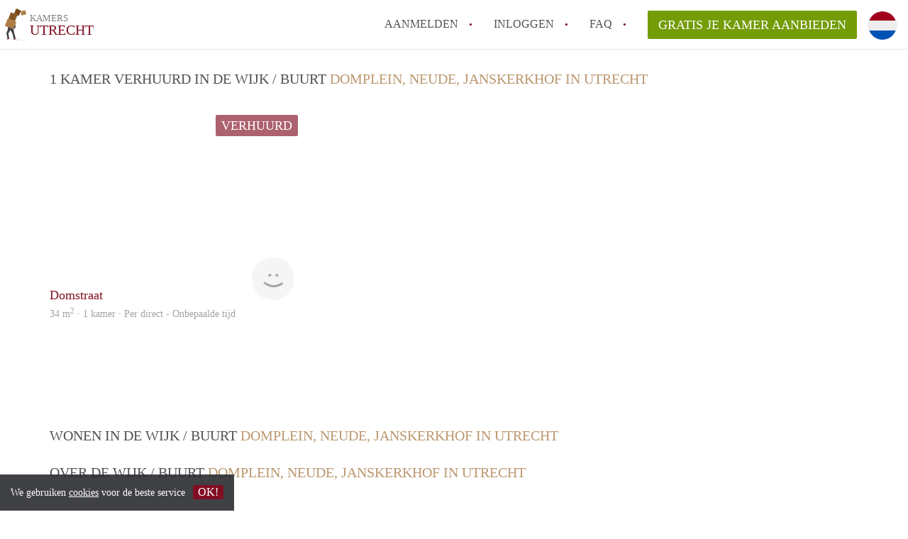

--- FILE ---
content_type: text/html; charset=UTF-8
request_url: https://www.kamersutrecht.nl/domplein-neude-janskerkhof
body_size: 6993
content:
<!DOCTYPE html>
    <html lang="nl">

    <head>

        <meta charset="utf-8">

        <title>    Alle Kamers in Domplein, Neude, Janskerkhof in Utrecht </title>
        <meta name="description" content="    Alle Kamers in Domplein, Neude, Janskerkhof in :city.
    
">

        
        <meta name="apple-mobile-web-app-capable" content="yes">
        <meta name="apple-mobile-web-app-status-bar-style" content="black">
        <meta name="apple-mobile-web-app-title" content="Kamers Utrecht">

        <link rel="canonical" href="https://www.kamersutrecht.nl/domplein-neude-janskerkhof">

                                    <link rel="alternate" hreflang="nl" href="https://www.kamersutrecht.nl/domplein-neude-janskerkhof">
                <link rel="alternate" hreflang="en"
                    href="https://www.kamersutrecht.nl/en/domplein-neude-janskerkhof">
                    
        <meta name="viewport" content="width=device-width, initial-scale=1.0">

        <meta http-equiv="cleartype" content="on">
        <meta http-equiv="X-UA-Compatible" content="IE=edge,chrome=1">

        <link rel="apple-touch-icon" sizes="180x180" href="/apple-touch-icon.png">
        <link rel="icon" type="image/png" sizes="16x16" href="/favicon-16x16.png">
        <link rel="icon" type="image/png" sizes="32x32" href="/favicon-32x32.png">
        <link rel="manifest" href="/site.webmanifest">
        <link rel="mask-icon" href="/safari-pinned-tab.svg" color="#810E23">
        <meta name="msapplication-tap-highlight" content="no">
        <meta name="msapplication-TileColor" content="#ffffff">
        <meta name="theme-color" content="#ffffff">

        <link rel="icon" type="image/png" href="/favicon.png">
        <link rel="icon" type="image/svg+xml" href="/favicon.svg">
        <link rel="icon" type="image/x-icon" href="/favicon.ico">
        <link type="text/plain" rel="author" href="/humans.txt">

        
        <link rel="stylesheet" href="https://www.kamersutrecht.nl/css/pando.css?1769085247">
        <link rel="stylesheet" href="https://unpkg.com/leaflet@1.9.4/dist/leaflet.css" />

        <script>
            var cb = function() {

                var y = document.createElement('script');
                y.src = '/js/lab-maps-neighbourhood.min.js';

                var h = document.getElementsByTagName('script')[0];
                h.parentNode.insertBefore(y, h);
            };

            var raf = false;
            try {
                raf = requestAnimationFrame || mozRequestAnimationFrame || webkitRequestAnimationFrame ||
                    msRequestAnimationFrame;
            } catch (e) {}

            if (raf) raf(cb);
            else window.addEventListener('load', cb);
        </script>

            </head>

    <body>
        <div class="hidden" id="locale_id">nl</div>
        <div class="hidden" id="country_name">Nederland</div>
                    <header id="js-header" class="header divider divider-header" role="banner">

    <div class="logo">
        <a href="https://www.kamersutrecht.nl/" rel="home" title="Terug naar de homepage">
            <span class="mover"></span>
            <div class="site-name">

                <span class="site-name-object">
                    kamers
                </span>

                <span class="site-name-city">
                    Utrecht
                </span>

            </div>
        </a>
    </div>

    <nav class="mainmenu divider divider-mainmenu mainmenu-nologin" role="navigation">

        <ul id="js-mainmenu" class="menu main-menu">

            <li class="menu-item">
                <a href="https://www.kamersutrecht.nl/aanmelden" class="menu-link signup" title="Aanmelden voor een nieuw account" rel="nofollow" >
                    Aanmelden                </a>
            </li>

            <li class="menu-item">
                <a href="https://www.kamersutrecht.nl/inloggen" class="menu-link signin" title="Inloggen met je gegevens" rel="nofollow" >
                    inloggen                </a>
            </li>

            <li class="menu-item with-flyout" id="menu-item--help">

    <a href="https://www.kamersutrecht.nl/faq" class="menu-link" title="Antwoorden op veelgestelde vragen" >
        FAQ    </a>

    <div class="flyout">

        <span></span>

        <strong class="flyout-title">
        Op Kamers Utrecht vind en verhuur je makkelijk je Kamer        </strong>

        <ul class="flyout-list">

            
            <li>

                <a href="https://www.kamersutrecht.nl/faq/tips-om-in-utrecht-een-kamer-te-vinden" title="Meer info Tips: om in Utrecht een kamer te vinden!">
                    Tips: om in Utrecht een kamer te vinden!
                </a>

            </li>

            
            <li>

                <a href="https://www.kamersutrecht.nl/faq/Hoe-werkt-Kamer-Utrecht" title="Meer info Hoe werkt Kamers Utrecht">
                    Hoe werkt Kamers Utrecht
                </a>

            </li>

            
            <li>

                <a href="https://www.kamersutrecht.nl/faq/how-to-translate-kamersutrecht" title="Meer info How to translate KamersUtrecht!">
                    How to translate KamersUtrecht!
                </a>

            </li>

            
            <li>

                <a href="https://www.kamersutrecht.nl/faq/wat-is-deze-site" title="Meer info Wat is KamersUtrecht?">
                    Wat is KamersUtrecht?
                </a>

            </li>

            
            <li>

                <a href="https://www.kamersutrecht.nl/faq/wat-is-de-privacyverklaring-van-deze-site" title="Meer info Wat is de privacyverklaring van KamersUtrecht?">
                    Wat is de privacyverklaring van KamersUtrecht?
                </a>

            </li>

            
            <li>

                <a href="https://www.kamersutrecht.nl/faq" title="FAQ" >
                    Alle veelgestelde vragen                </a>

            </li>

        </ul>

    </div>

</li>

            <li class="menu-item menu-item-no-after">

    <a href="https://www.kamersutrecht.nl/dashboard/profielen/nieuw" class="btn btn-secondary large-btn" title="Gratis je Kamer aanbieden" rel="nofollow" >

        Gratis je Kamer aanbieden
    </a>

    <a href="https://www.kamersutrecht.nl/dashboard/profielen/nieuw" class="btn btn-secondary small-btn" title="Gratis je Kamer aanbieden" rel="nofollow" >
        +
    </a>

    <span class="menu-info-sm">
        Kamer
    </span>

</li>

            <li id="translate" style="width: 42px; height: 42px;" class="menu-item menu-item-no-after">


        <button id="language-toggler" class="language-toggler">

            <img src="https://www.kamersutrecht.nl/image/nl.svg" class="language-toggler__on"
                alt="Nederlands"
                title="Nederlands">

            <svg class="language-toggler__off" xmlns="http://www.w3.org/2000/svg" viewBox="0 0 30 30">
                <g fill="none" fill-rule="evenodd">
                    <rect width="30" height="30" fill="#810E23" />
                    <path fill="#FFFFFF" stroke="#FFFFFF"
                        d="M8.33633254,21.6636675 C8.79452454,22.1218595 9.24274853,22.1118989 9.68101853,21.6337859 L14.9999993,16.3745683 L20.318981,21.6337859 C20.757251,22.1118989 21.205474,22.1218595 21.6636688,21.6636675 C22.121859,21.2054755 22.1118994,20.7572515 21.6337844,20.3189815 L16.3745678,15.0000007 L21.6337844,9.68101901 C22.1118994,9.24274901 22.121859,8.79452595 21.6636688,8.33633115 C21.205474,7.87814102 20.757251,7.88810062 20.318981,8.36621555 L14.9999993,13.6254322 L9.68101853,8.36621555 C9.24274853,7.88810062 8.79452454,7.87814102 8.33633254,8.33633115 C7.87814054,8.79452595 7.88810108,9.24274901 8.36621414,9.68101901 L13.6254317,15.0000007 L8.36621414,20.3189815 C7.88810108,20.7572515 7.87814054,21.2054755 8.33633254,21.6636675 Z" />
                </g>
            </svg>

        </button>

        <div class="translation-icons">
                            <div class="item">

                    
                    
                    
                    <a href="https://www.kamersutrecht.nl/domplein-neude-janskerkhof" class="menu-item">
                        <img src="https://www.kamersutrecht.nl/image/nl.svg" class="translate-flag"
                            alt="Nederlands" title="Nederlands" />
                    </a>

                </div>
                            <div class="item">

                    
                    
                    
                    <a href="/en/domplein-neude-janskerkhof" class="menu-item">
                        <img src="https://www.kamersutrecht.nl/image/en.svg" class="translate-flag"
                            alt="English" title="English" />
                    </a>

                </div>
            
        </div>

    </li>

        </ul>

    </nav>

</header>
        
        
        
        
    <div class="container neighbourhood">

        <div class="row">

            <main class="col-xs-12" role="main">

                <div class="row">

                    <div class="col-xs-12">

                                                                            <section class="row neighbourhood-listing">
                                <h1 class="col-xs-12 page-title">

                                    1

                                                                            Kamer
                                    
                                    verhuurd in de wijk / buurt
                                    <span class="title-muted">Domplein, Neude, Janskerkhof in Utrecht</span>

                                </h1>


                                
                                    <div class="col-sm-4 listing" data-number="1" itemscope
                                         itemtype="http://schema.org/Enumeration">
                                        <script type="application/ld+json">{"@context":"https://schema.org","@type":"Room","name":"Domstraat 7","description":"Looking for an apartment in the center of Utrecht? Available from December: a great furnished apartment with outside sitting area overlooking the Dom on the Domstraat Utrecht. The Domstraat is located in the center of Utrecht: a lively location. Shops, restaurants and public transport are within walking distance. It is very easy to travel to other cities in the Netherlands from this location.\n\nLayout:\nEntry into the joint entrance with spacious staircase. This entrance provides access to the storage rooms at the rear of the building and there is a separated shared bicycle storage. One storage room belongs to the apartment.\n\nFirst floor:\nGallery, shared entrance, apartment front door. The apartment is located on a wide communal gallery, making it possible to use it as a seating area. A nice place to enjoy the sun with a view of the Dom. Entry into the hall. This provides access to all areas of the apartment.\n\nAt the front of the house is the living room with open kitchen. The living room has windows overlooking the Domstraat. This makes the room light and pleasant. The kitchen is comfortably sized. This is equipped with various built-in appliances such as a refrigerator, freezer, oven, dishwasher and electric hob.\n\nThe bedroom is located at the rear of the apartment. The bedroom and has one built-in wardrobe. The bathroom is located between the bedroom and living room. The bathroom has a shower, washbasin with furniture, washing machine and toilet.\n\nParticularities:\n- Fully furnished\n- Available from December 1, 2021\n- Advance payment G / W / L € 100 per month\n- Price includes service costs\n- Deposit equal to one month\n- Total price: € 1.400 incl. service costs, furniture, G / W / E\n\nHave you become enthusiastic about this property, we would like to invite you to view the property. An appointment is easy to make through our office.\n\nThis offer has been compiled with care, however, without any obligation and subject to the client's approval. Therefore, no rights can be derived from this in any way.\n\n----\n\nWonen op een A-locatie? Per december beschikbaar: een geweldig gemeubileerd appartement aan de Domstraat Utrecht.\nDe Domstraat is gelegen in het centrum van Utrecht. Een levendige locatie. Winkels, restaurants en het openbaar vervoer bevinden zich op loopafstand. Het is vanaf deze locatie zeer gemakkelijk te reizen naar andere steden in Nederland en meer. \n\nIndeling:\nBinnenkomst in de gezamenlijke entree met ruim trappenhuis. Deze entree biedt toegang tot de bergingen aan de achterzijde van het pand en de gezamenlijke fietsenstalling. Eén berging behoort toe aan het appartement.\n\nEerste etage:\nGalerij, gedeelde entree, voordeur appartement. Het appartement is gelegen aan een brede gezamenlijke galerij waardoor het mogelijk is deze te gebruiken als zitgedeelte. Een fijne plek om te genieten van de zon met uitzicht op de Dom. \nBinnenkomst in de hal. Deze biedt toegang tot alle ruimtes van het appartement.\n\nAan de voorzijde van de woning bevindt zich de woonkamer met open keuken. De woonkamer is voorzien van een raampartij uitkijkende over de Domstraat. Dit maakt de ruimte licht en aangenaam. De keuken heeft een comfortabel formaat. Deze is voorzien van diverse inbouwapparatuur zoals een koelkast, vriezer, oven, vaatwasmachine en elektrische kookplaat.\n\nAan de achterzijde van het appartement bevindt zich de slaapkamer. De slaapkamer en heeft één ingebouwde kast. Tussen de slaapkamer en woonkamer is de badkamer gelegen. De badkamer is voorzien van een douche, wastafel met meubel, wasmachine en toilet. \n\nBijzonderheden:\n- Volledig gemeubileerd\n- Beschikbaar per 01 december 2021\n- Voorschot G/W/L € 100,- per maand\n- Prijs is inclusief service kosten\n- Borg gelijk aan één maand\n- Totale prijs: € 1.400,- incl. servicekosten, meubilering, G/W/L\n\nBent u enthousiast geworden naar deze woning, wij nodigen u graag uit om de woning te bekijken. Een afspraak is makkelijk te maken via ons kantoor. \n\nDeze aanbieding is met zorg samengesteld echter geheel vrijblijvend en onder voorbehoud van goedkeuring opdrachtgever. Derhalve kunnen hier op geen enkele wijze rechten aan ontleend worden.\n","address":{"@type":"PostalAddress","streetAddress":"Domstraat 7","postalCode":"3512 JA","addressLocality":"Utrecht","addressCountry":"Nederland"},"image":["https://www.kamersutrecht.nl/img/domstraat-617fcbc25c0150.16131468.jpg?w=1200&h=800&fit=crop&or=0","https://www.kamersutrecht.nl/img/domstraat-617fcbc2692489.29605114.jpg?w=1200&h=800&fit=crop&or=0","https://www.kamersutrecht.nl/img/domstraat-617fcbc2734390.26884224.jpg?w=1200&h=800&fit=crop&or=0","https://www.kamersutrecht.nl/img/domstraat-617fcbc2852414.17460344.jpg?w=1200&h=800&fit=crop&or=0","https://www.kamersutrecht.nl/img/domstraat-617fcbc28d1d89.37706855.jpg?w=1200&h=800&fit=crop&or=0","https://www.kamersutrecht.nl/img/domstraat-617fcbc2968904.11035391.jpg?w=1200&h=800&fit=crop&or=0","https://www.kamersutrecht.nl/img/domstraat-617fcbc2a05081.73805441.jpg?w=1200&h=800&fit=crop&or=0","https://www.kamersutrecht.nl/img/domstraat-617fcbc2a85434.63407673.jpg?w=1200&h=800&fit=crop&or=0","https://www.kamersutrecht.nl/img/domstraat-617fcbc2b04c73.88059690.jpg?w=1200&h=800&fit=crop&or=0","https://www.kamersutrecht.nl/img/domstraat-617fcbc2ba1935.67413957.jpg?w=1200&h=800&fit=crop&or=0","https://www.kamersutrecht.nl/img/domstraat-617fcbc2cd2544.79329631.jpg?w=1200&h=800&fit=crop&or=0","https://www.kamersutrecht.nl/img/domstraat-617fcbc2d6d986.35993490.jpg?w=1200&h=800&fit=crop&or=0","https://www.kamersutrecht.nl/img/domstraat-617fcbc2e63af9.15141719.jpg?w=1200&h=800&fit=crop&or=0","https://www.kamersutrecht.nl/img/domstraat-617fcbc2ef4f01.33662356.jpg?w=1200&h=800&fit=crop&or=0","https://www.kamersutrecht.nl/img/domstraat-617fcbc3055a37.10771086.jpg?w=1200&h=800&fit=crop&or=0","https://www.kamersutrecht.nl/img/domstraat-617fcbc30f2448.26949699.jpg?w=1200&h=800&fit=crop&or=0","https://www.kamersutrecht.nl/img/domstraat-617fcbc31693e1.85740835.jpg?w=1200&h=800&fit=crop&or=0"],"numberOfRooms":1,"floorSize":{"@type":"QuantitativeValue","value":34,"unitCode":"M2"}}</script>
    
    <div class="listing-header" style="float: none !important;">
    <div class="sociables">


                    <button class="btn btn-primary btn-block disabled">
                Verhuurd
            </button>
        
    </div>

    <a href="https://www.kamersutrecht.nl/domplein-neude-janskerkhof/domstraat" class="listing-imagecontainer">

        <div class="listing-slick">

            <div>

                
                    <img itemprop="image"
                         src="[data-uri]"
                         data-src="/img/domstraat-617fcbc25c0150.16131468.jpg?w=600&amp;h=434&amp;fit=crop&amp;or=0"
                         alt=""
                         class="listing-image b-lazy">
                
            </div>

                                                        
                    <div>
                        <img data-lazy="/img/domstraat-617fcbc2692489.29605114.jpg?w=600&amp;h=434&amp;fit=crop&amp;or=0"
                             alt="" class="listing-image">
                    </div>

                                            
                    <div>
                        <img data-lazy="/img/domstraat-617fcbc2734390.26884224.jpg?w=600&amp;h=434&amp;fit=crop&amp;or=0"
                             alt="" class="listing-image">
                    </div>

                                            
                    <div>
                        <img data-lazy="/img/domstraat-617fcbc2852414.17460344.jpg?w=600&amp;h=434&amp;fit=crop&amp;or=0"
                             alt="" class="listing-image">
                    </div>

                                            
                    <div>
                        <img data-lazy="/img/domstraat-617fcbc28d1d89.37706855.jpg?w=600&amp;h=434&amp;fit=crop&amp;or=0"
                             alt="" class="listing-image">
                    </div>

                                            
                    <div>
                        <img data-lazy="/img/domstraat-617fcbc2968904.11035391.jpg?w=600&amp;h=434&amp;fit=crop&amp;or=0"
                             alt="" class="listing-image">
                    </div>

                                            
                    <div>
                        <img data-lazy="/img/domstraat-617fcbc2a05081.73805441.jpg?w=600&amp;h=434&amp;fit=crop&amp;or=0"
                             alt="" class="listing-image">
                    </div>

                                            
                    <div>
                        <img data-lazy="/img/domstraat-617fcbc2a85434.63407673.jpg?w=600&amp;h=434&amp;fit=crop&amp;or=0"
                             alt="" class="listing-image">
                    </div>

                                            
                    <div>
                        <img data-lazy="/img/domstraat-617fcbc2b04c73.88059690.jpg?w=600&amp;h=434&amp;fit=crop&amp;or=0"
                             alt="" class="listing-image">
                    </div>

                                            
                    <div>
                        <img data-lazy="/img/domstraat-617fcbc2ba1935.67413957.jpg?w=600&amp;h=434&amp;fit=crop&amp;or=0"
                             alt="" class="listing-image">
                    </div>

                                            
                    <div>
                        <img data-lazy="/img/domstraat-617fcbc2cd2544.79329631.jpg?w=600&amp;h=434&amp;fit=crop&amp;or=0"
                             alt="" class="listing-image">
                    </div>

                                            
                    <div>
                        <img data-lazy="/img/domstraat-617fcbc2d6d986.35993490.jpg?w=600&amp;h=434&amp;fit=crop&amp;or=0"
                             alt="" class="listing-image">
                    </div>

                                            
                    <div>
                        <img data-lazy="/img/domstraat-617fcbc2e63af9.15141719.jpg?w=600&amp;h=434&amp;fit=crop&amp;or=0"
                             alt="" class="listing-image">
                    </div>

                                            
                    <div>
                        <img data-lazy="/img/domstraat-617fcbc2ef4f01.33662356.jpg?w=600&amp;h=434&amp;fit=crop&amp;or=0"
                             alt="" class="listing-image">
                    </div>

                                            
                    <div>
                        <img data-lazy="/img/domstraat-617fcbc3055a37.10771086.jpg?w=600&amp;h=434&amp;fit=crop&amp;or=0"
                             alt="" class="listing-image">
                    </div>

                                            
                    <div>
                        <img data-lazy="/img/domstraat-617fcbc30f2448.26949699.jpg?w=600&amp;h=434&amp;fit=crop&amp;or=0"
                             alt="" class="listing-image">
                    </div>

                                            
                    <div>
                        <img data-lazy="/img/domstraat-617fcbc31693e1.85740835.jpg?w=600&amp;h=434&amp;fit=crop&amp;or=0"
                             alt="" class="listing-image">
                    </div>

                            
        </div>
            </a>

</div>

<div class="listing-details">

    <div class="listing-profile img-circle avatar" style="background-image: url(https://www.kamersutrecht.nl/images/svg/avatar-other.svg)">
        Stek 
    </div>

    <h2 class="listing-title text-truncate">
        <a href="https://www.kamersutrecht.nl/domplein-neude-janskerkhof/domstraat"
           title="Naar Domstraat" itemprop="url">
            <span itemprop="description">
                Domstraat

            </span>
            <br/>
            <span style="font-size: 80%; color: grey;">
                            </span>
        </a>
    </h2>

    <div class="listing-summary text-truncate">

        <a href="https://www.kamersutrecht.nl/domplein-neude-janskerkhof/domstraat"
           title=" Naar Domstraat" class="text-info">

            34
            m<sup>2</sup>

                            · 1 kamer ·
            
                            Per direct            
            -

                            Onbepaalde tijd            
        </a>

    </div>

</div>
                                    </div>

                                
                            </section>

                            <div class="row" style="margin-top: 20px; margin-bottom: 40px;">
                                <div class="col-xs-12">
                                    <div class="pages">
                                        
                                    </div>
                                </div>
                            </div>

                        
                        <h2 class="page-title">
                            Wonen in de wijk / buurt <span class="title-muted">Domplein, Neude, Janskerkhof in Utrecht</span>                        </h2>

                        
                        <section class="row neighbourhood-detail">

                            <h2 class="col-sm-12 page-title">
                                Over de wijk / buurt <span class="title-muted">Domplein, Neude, Janskerkhof in Utrecht</span>                            </h2>

                            <div class="col-md-6">

                                <div class="text-copy">
                                    <p></p>
                                </div>

                            </div>

                            <div class="col-md-6">

                                <div id="js_map_address" class="google-map">
                                    <div id="show-map" style="text-align: center; height: 100%; background-image: url('/images/map.jpg');  background-repeat: no-repeat; background-size: inherit;">
                                        <div style="display: inline-block;   position: relative; top: 50%; transform: translateY(-50%);  ">
                                            <a
                                               title="Laat adres zien op Google Maps" class="btn btn-secondary">
                                                Tonen op kaart                                            </a>
                                        </div>
                                    </div>
                                    
                                        <script>var detailMarker = [{
                                                "lat": "52.09314670",
                                                "lng": "5.11865570"
                                            }]</script>
                                                                    </div>
                            </div>

                        </section>

                    </div>

                </div>

            </main>

        </div>

    </div>

    <!-- OpenStreetMap with Leaflet -->





    


                    <footer class="footer" role="contentinfo">

    <div class="container">

        <div class="row footer-content">

            <div class="col-md-7">

                <div class="row">

                    <div class="col-md-12">

                        <p class="footer-title">
                            Op Kamers Utrecht vind en verhuur je makkelijk je Kamer                        </p>

                        <ul class="footer-menu footer-mainmenu">

                                                                                                                                                            <li>
                                        <a href="https://www.kamersutrecht.nl/over-ons">
                                                                                            Over ons
                                                                                    </a>
                                    </li>
                                                                                                                                <li>
                                        <a href="https://www.kamersutrecht.nl/contact">
                                                                                            Contact
                                                                                    </a>
                                    </li>
                                                                                                                                <li>
                                        <a href="https://www.kamersutrecht.nl/help">
                                                                                            Faq
                                                                                    </a>
                                    </li>
                                                                                                                                <li>
                                        <a href="https://www.kamersutrecht.nl/voor-makelaars">
                                                                                            Voor Makelaars
                                                                                    </a>
                                    </li>
                                                                                                                                <li>
                                        <a href="https://www.kamersutrecht.nl/dashboard/profielen/nieuw">
                                                                                            Gratis je Kamer aanbieden in Utrecht                                                                                    </a>
                                    </li>
                                                                                                                                                                                                                                                                                                                                    </ul>

                    </div>

                </div>

                <div class="row">

                    <div class="col-sm-12">

                        <span class="copyright">
                            &copy; 2026 - Kamers Utrecht - KvK
                            nr. 02094127 &ndash;
                                                            <a href="https://www.huurwoningennederland.nl" style="color: #A2A3A6;">
                                    Nederland
                                </a>
                                                    </span>

                        <ul class="footer-menu footer-secmenu">
                                                                                                                                                                                                                                                                                                                                                                                                                                                                        <li>
                                        <a href="https://www.kamersutrecht.nl/voorwaarden-privacy">
                                            Voorwaarden &amp; privacy
                                        </a>
                                    </li>
                                                                                                                                <li>
                                        <a href="https://www.kamersutrecht.nl/disclaimer">
                                            Disclaimer
                                        </a>
                                    </li>
                                                                                                                                <li>
                                        <a href="https://www.kamersutrecht.nl/spam-nep-accounts">
                                            Spam &amp; nep-accounts
                                        </a>
                                    </li>
                                                                                                                                <li>
                                        <a href="https://www.kamersutrecht.nl/account-verwijderen">
                                            Account verwijderen
                                        </a>
                                    </li>
                                                                                        
                            
                            
                            
                            
                        </ul>

                    </div>

                    <div class="col-sm-12">

                        <div class="partners">

                                                            <span class="partner ideal">Je rekent gemakkelijk af met iDeal</span>
                                                        <span class="partner paypal">Je rekent gemakkelijk af met Paypal</span>
                            <span class="partner mastercard">Je rekent gemakkelijk af met Mastercard</span>
                            <span class="partner maestro">Je rekent gemakkelijk af met Meastro</span>
                            <span class="partner visa">Je rekent gemakkelijk af met Visa</span>

                        </div>

                    </div>

                </div>

            </div>

            
                <div class="col-md-5">

                    <div class="footer-externals">

                        <h2 class="footer-title">
                            Niks leuks gevonden? Dit is ons andere aanbod in Utrecht:                        </h2>

                        <ul class="externals-list">

                                                                                                <li>
                                        <a href="https://www.huurwoningenutrecht.nl"
                                            title="Onze Huurwoningen in Utrecht"
                                            rel="external">Huurwoningen</a>
                                    </li>
                                                                                                                                                                                            <li>
                                        <a href="https://www.studioutrecht.nl"
                                            title="Onze Studio&#039;s in Utrecht"
                                            rel="external">Studio&#039;s</a>
                                    </li>
                                                                                                                                <li>
                                        <a href="https://www.appartementutrecht.nl"
                                            title="Onze Appartementen in Utrecht"
                                            rel="external">Appartementen</a>
                                    </li>
                                                            
                        </ul>

                    </div>

                </div>

            
        </div>

    </div>

</footer>

<div id="sharingModal" class="modal fade sharing-modal-sm" tabindex="-1" role="dialog"
    aria-labelledby="mySmallModalLabel" aria-hidden="true">

    <div class="modal-dialog modal-sm">

        <div class="modal-content">
        </div>

    </div>

</div>

<div id="abuseModal" class="modal fade abuse-modal-md" tabindex="-1" role="dialog" aria-labelledby="mySmallModalLabel"
    aria-hidden="true">

    <div class="modal-dialog modal-md">

        <div class="modal-content">
        </div>

    </div>

</div>

<div id="tenantReactModal" class="modal fade tenant-reaction-modal-lg" tabindex="-1" role="dialog"
    aria-labelledby="mySmallModalLabel" aria-hidden="true">

    <div class="modal-dialog modal-lg">

        <div class="modal-content">
        </div>

    </div>

</div>
        
        <div class="cookie-message">
    <div class="cookie-message-container">
        We gebruiken <a href="https://www.kamersutrecht.nl/voorwaarden-privacy" title="Meer informatie over onze voorwaarden en privacy">cookies</a> voor de beste service
        <button id="js-close-cookie" class="btn btn-cookies">OK!</button>
    </div>
</div>

        
    <script defer src="https://static.cloudflareinsights.com/beacon.min.js/vcd15cbe7772f49c399c6a5babf22c1241717689176015" integrity="sha512-ZpsOmlRQV6y907TI0dKBHq9Md29nnaEIPlkf84rnaERnq6zvWvPUqr2ft8M1aS28oN72PdrCzSjY4U6VaAw1EQ==" data-cf-beacon='{"version":"2024.11.0","token":"df718088835b43ccb64a45234de16850","r":1,"server_timing":{"name":{"cfCacheStatus":true,"cfEdge":true,"cfExtPri":true,"cfL4":true,"cfOrigin":true,"cfSpeedBrain":true},"location_startswith":null}}' crossorigin="anonymous"></script>
</body>

    </html>
